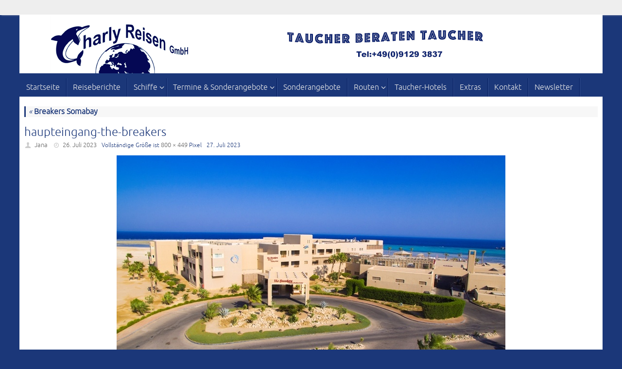

--- FILE ---
content_type: text/css
request_url: https://tauch-safari.de/wp-content/themes/tempera-child/style.css?ver=1.4.2
body_size: -16
content:
/*
Theme Name: Tempera Child Theme
Description: Child-Theme für Tempera.
Author: Thomas Kühne
Template: tempera_old
Version: 1.0
*/

/* 
Bisher nur Import des Parent-Styles.
Bitte angepasste Styles einfügen (ggf. mit !important)

*/

@import url("../tempera_old/style.css");
